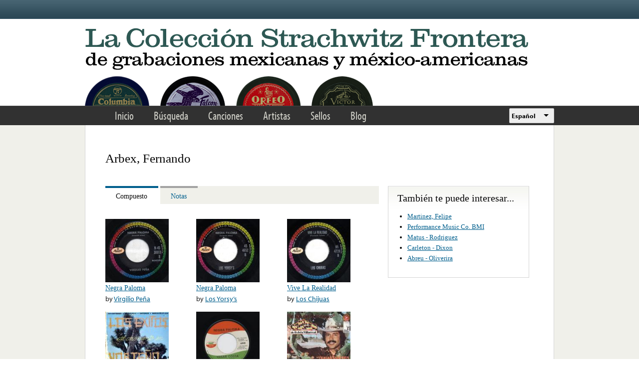

--- FILE ---
content_type: text/html; charset=utf-8
request_url: https://www.google.com/recaptcha/api2/anchor?ar=1&k=6LfFXSETAAAAADlAJYoGQNL0HCe9Kv8XcoeG1-c3&co=aHR0cHM6Ly9mcm9udGVyYS5saWJyYXJ5LnVjbGEuZWR1OjQ0Mw..&hl=en&v=naPR4A6FAh-yZLuCX253WaZq&theme=light&size=normal&anchor-ms=20000&execute-ms=15000&cb=mkwsrlpswt64
body_size: 45644
content:
<!DOCTYPE HTML><html dir="ltr" lang="en"><head><meta http-equiv="Content-Type" content="text/html; charset=UTF-8">
<meta http-equiv="X-UA-Compatible" content="IE=edge">
<title>reCAPTCHA</title>
<style type="text/css">
/* cyrillic-ext */
@font-face {
  font-family: 'Roboto';
  font-style: normal;
  font-weight: 400;
  src: url(//fonts.gstatic.com/s/roboto/v18/KFOmCnqEu92Fr1Mu72xKKTU1Kvnz.woff2) format('woff2');
  unicode-range: U+0460-052F, U+1C80-1C8A, U+20B4, U+2DE0-2DFF, U+A640-A69F, U+FE2E-FE2F;
}
/* cyrillic */
@font-face {
  font-family: 'Roboto';
  font-style: normal;
  font-weight: 400;
  src: url(//fonts.gstatic.com/s/roboto/v18/KFOmCnqEu92Fr1Mu5mxKKTU1Kvnz.woff2) format('woff2');
  unicode-range: U+0301, U+0400-045F, U+0490-0491, U+04B0-04B1, U+2116;
}
/* greek-ext */
@font-face {
  font-family: 'Roboto';
  font-style: normal;
  font-weight: 400;
  src: url(//fonts.gstatic.com/s/roboto/v18/KFOmCnqEu92Fr1Mu7mxKKTU1Kvnz.woff2) format('woff2');
  unicode-range: U+1F00-1FFF;
}
/* greek */
@font-face {
  font-family: 'Roboto';
  font-style: normal;
  font-weight: 400;
  src: url(//fonts.gstatic.com/s/roboto/v18/KFOmCnqEu92Fr1Mu4WxKKTU1Kvnz.woff2) format('woff2');
  unicode-range: U+0370-0377, U+037A-037F, U+0384-038A, U+038C, U+038E-03A1, U+03A3-03FF;
}
/* vietnamese */
@font-face {
  font-family: 'Roboto';
  font-style: normal;
  font-weight: 400;
  src: url(//fonts.gstatic.com/s/roboto/v18/KFOmCnqEu92Fr1Mu7WxKKTU1Kvnz.woff2) format('woff2');
  unicode-range: U+0102-0103, U+0110-0111, U+0128-0129, U+0168-0169, U+01A0-01A1, U+01AF-01B0, U+0300-0301, U+0303-0304, U+0308-0309, U+0323, U+0329, U+1EA0-1EF9, U+20AB;
}
/* latin-ext */
@font-face {
  font-family: 'Roboto';
  font-style: normal;
  font-weight: 400;
  src: url(//fonts.gstatic.com/s/roboto/v18/KFOmCnqEu92Fr1Mu7GxKKTU1Kvnz.woff2) format('woff2');
  unicode-range: U+0100-02BA, U+02BD-02C5, U+02C7-02CC, U+02CE-02D7, U+02DD-02FF, U+0304, U+0308, U+0329, U+1D00-1DBF, U+1E00-1E9F, U+1EF2-1EFF, U+2020, U+20A0-20AB, U+20AD-20C0, U+2113, U+2C60-2C7F, U+A720-A7FF;
}
/* latin */
@font-face {
  font-family: 'Roboto';
  font-style: normal;
  font-weight: 400;
  src: url(//fonts.gstatic.com/s/roboto/v18/KFOmCnqEu92Fr1Mu4mxKKTU1Kg.woff2) format('woff2');
  unicode-range: U+0000-00FF, U+0131, U+0152-0153, U+02BB-02BC, U+02C6, U+02DA, U+02DC, U+0304, U+0308, U+0329, U+2000-206F, U+20AC, U+2122, U+2191, U+2193, U+2212, U+2215, U+FEFF, U+FFFD;
}
/* cyrillic-ext */
@font-face {
  font-family: 'Roboto';
  font-style: normal;
  font-weight: 500;
  src: url(//fonts.gstatic.com/s/roboto/v18/KFOlCnqEu92Fr1MmEU9fCRc4AMP6lbBP.woff2) format('woff2');
  unicode-range: U+0460-052F, U+1C80-1C8A, U+20B4, U+2DE0-2DFF, U+A640-A69F, U+FE2E-FE2F;
}
/* cyrillic */
@font-face {
  font-family: 'Roboto';
  font-style: normal;
  font-weight: 500;
  src: url(//fonts.gstatic.com/s/roboto/v18/KFOlCnqEu92Fr1MmEU9fABc4AMP6lbBP.woff2) format('woff2');
  unicode-range: U+0301, U+0400-045F, U+0490-0491, U+04B0-04B1, U+2116;
}
/* greek-ext */
@font-face {
  font-family: 'Roboto';
  font-style: normal;
  font-weight: 500;
  src: url(//fonts.gstatic.com/s/roboto/v18/KFOlCnqEu92Fr1MmEU9fCBc4AMP6lbBP.woff2) format('woff2');
  unicode-range: U+1F00-1FFF;
}
/* greek */
@font-face {
  font-family: 'Roboto';
  font-style: normal;
  font-weight: 500;
  src: url(//fonts.gstatic.com/s/roboto/v18/KFOlCnqEu92Fr1MmEU9fBxc4AMP6lbBP.woff2) format('woff2');
  unicode-range: U+0370-0377, U+037A-037F, U+0384-038A, U+038C, U+038E-03A1, U+03A3-03FF;
}
/* vietnamese */
@font-face {
  font-family: 'Roboto';
  font-style: normal;
  font-weight: 500;
  src: url(//fonts.gstatic.com/s/roboto/v18/KFOlCnqEu92Fr1MmEU9fCxc4AMP6lbBP.woff2) format('woff2');
  unicode-range: U+0102-0103, U+0110-0111, U+0128-0129, U+0168-0169, U+01A0-01A1, U+01AF-01B0, U+0300-0301, U+0303-0304, U+0308-0309, U+0323, U+0329, U+1EA0-1EF9, U+20AB;
}
/* latin-ext */
@font-face {
  font-family: 'Roboto';
  font-style: normal;
  font-weight: 500;
  src: url(//fonts.gstatic.com/s/roboto/v18/KFOlCnqEu92Fr1MmEU9fChc4AMP6lbBP.woff2) format('woff2');
  unicode-range: U+0100-02BA, U+02BD-02C5, U+02C7-02CC, U+02CE-02D7, U+02DD-02FF, U+0304, U+0308, U+0329, U+1D00-1DBF, U+1E00-1E9F, U+1EF2-1EFF, U+2020, U+20A0-20AB, U+20AD-20C0, U+2113, U+2C60-2C7F, U+A720-A7FF;
}
/* latin */
@font-face {
  font-family: 'Roboto';
  font-style: normal;
  font-weight: 500;
  src: url(//fonts.gstatic.com/s/roboto/v18/KFOlCnqEu92Fr1MmEU9fBBc4AMP6lQ.woff2) format('woff2');
  unicode-range: U+0000-00FF, U+0131, U+0152-0153, U+02BB-02BC, U+02C6, U+02DA, U+02DC, U+0304, U+0308, U+0329, U+2000-206F, U+20AC, U+2122, U+2191, U+2193, U+2212, U+2215, U+FEFF, U+FFFD;
}
/* cyrillic-ext */
@font-face {
  font-family: 'Roboto';
  font-style: normal;
  font-weight: 900;
  src: url(//fonts.gstatic.com/s/roboto/v18/KFOlCnqEu92Fr1MmYUtfCRc4AMP6lbBP.woff2) format('woff2');
  unicode-range: U+0460-052F, U+1C80-1C8A, U+20B4, U+2DE0-2DFF, U+A640-A69F, U+FE2E-FE2F;
}
/* cyrillic */
@font-face {
  font-family: 'Roboto';
  font-style: normal;
  font-weight: 900;
  src: url(//fonts.gstatic.com/s/roboto/v18/KFOlCnqEu92Fr1MmYUtfABc4AMP6lbBP.woff2) format('woff2');
  unicode-range: U+0301, U+0400-045F, U+0490-0491, U+04B0-04B1, U+2116;
}
/* greek-ext */
@font-face {
  font-family: 'Roboto';
  font-style: normal;
  font-weight: 900;
  src: url(//fonts.gstatic.com/s/roboto/v18/KFOlCnqEu92Fr1MmYUtfCBc4AMP6lbBP.woff2) format('woff2');
  unicode-range: U+1F00-1FFF;
}
/* greek */
@font-face {
  font-family: 'Roboto';
  font-style: normal;
  font-weight: 900;
  src: url(//fonts.gstatic.com/s/roboto/v18/KFOlCnqEu92Fr1MmYUtfBxc4AMP6lbBP.woff2) format('woff2');
  unicode-range: U+0370-0377, U+037A-037F, U+0384-038A, U+038C, U+038E-03A1, U+03A3-03FF;
}
/* vietnamese */
@font-face {
  font-family: 'Roboto';
  font-style: normal;
  font-weight: 900;
  src: url(//fonts.gstatic.com/s/roboto/v18/KFOlCnqEu92Fr1MmYUtfCxc4AMP6lbBP.woff2) format('woff2');
  unicode-range: U+0102-0103, U+0110-0111, U+0128-0129, U+0168-0169, U+01A0-01A1, U+01AF-01B0, U+0300-0301, U+0303-0304, U+0308-0309, U+0323, U+0329, U+1EA0-1EF9, U+20AB;
}
/* latin-ext */
@font-face {
  font-family: 'Roboto';
  font-style: normal;
  font-weight: 900;
  src: url(//fonts.gstatic.com/s/roboto/v18/KFOlCnqEu92Fr1MmYUtfChc4AMP6lbBP.woff2) format('woff2');
  unicode-range: U+0100-02BA, U+02BD-02C5, U+02C7-02CC, U+02CE-02D7, U+02DD-02FF, U+0304, U+0308, U+0329, U+1D00-1DBF, U+1E00-1E9F, U+1EF2-1EFF, U+2020, U+20A0-20AB, U+20AD-20C0, U+2113, U+2C60-2C7F, U+A720-A7FF;
}
/* latin */
@font-face {
  font-family: 'Roboto';
  font-style: normal;
  font-weight: 900;
  src: url(//fonts.gstatic.com/s/roboto/v18/KFOlCnqEu92Fr1MmYUtfBBc4AMP6lQ.woff2) format('woff2');
  unicode-range: U+0000-00FF, U+0131, U+0152-0153, U+02BB-02BC, U+02C6, U+02DA, U+02DC, U+0304, U+0308, U+0329, U+2000-206F, U+20AC, U+2122, U+2191, U+2193, U+2212, U+2215, U+FEFF, U+FFFD;
}

</style>
<link rel="stylesheet" type="text/css" href="https://www.gstatic.com/recaptcha/releases/naPR4A6FAh-yZLuCX253WaZq/styles__ltr.css">
<script nonce="hGpP77_FvHfz6cJfMvn6IA" type="text/javascript">window['__recaptcha_api'] = 'https://www.google.com/recaptcha/api2/';</script>
<script type="text/javascript" src="https://www.gstatic.com/recaptcha/releases/naPR4A6FAh-yZLuCX253WaZq/recaptcha__en.js" nonce="hGpP77_FvHfz6cJfMvn6IA">
      
    </script></head>
<body><div id="rc-anchor-alert" class="rc-anchor-alert"></div>
<input type="hidden" id="recaptcha-token" value="[base64]">
<script type="text/javascript" nonce="hGpP77_FvHfz6cJfMvn6IA">
      recaptcha.anchor.Main.init("[\x22ainput\x22,[\x22bgdata\x22,\x22\x22,\[base64]/[base64]/[base64]/[base64]/[base64]/KHEoSCw0MjUsSC5UKSxpZShILGwpKTpxKEgsNDI1LGwpLEgpKSw0MjUpLFcpLEgpKX0sRUk9ZnVuY3Rpb24obCxDLEgsVyl7dHJ5e1c9bFsoKEN8MCkrMiklM10sbFtDXT0obFtDXXwwKS0obFsoKEN8MCkrMSklM118MCktKFd8MCleKEM9PTE/[base64]/[base64]/[base64]/[base64]/[base64]/[base64]/[base64]/[base64]/[base64]/[base64]/[base64]\\u003d\\u003d\x22,\[base64]\\u003d\\u003d\x22,\x22w79Gw605d8KswovDugfDmEU0fEVbwrTCnyrDgiXCvh1pwqHCswLCrUsKw50/w6fDkSTCoMKmTMKdwovDncOMw6wMGgxnw61nB8KjwqrCrk/CqcKUw6MtwoHCnsK6w7LCjTlKwrHDsjxJGsOHKQhNwofDl8Otw5vDrylTdcOIO8OZw7pfTsONOnRawoUqd8Ofw5Raw4wBw7vCm0Ahw73DpsKmw47CkcOPEl8gN8O/GxnDin3DhAlIwoDCo8Knwo3DniDDhMKEJx3DisKhwp/CqsO6SAvClFHCk0MFwqvDhMKVPsKHUcKVw59RwqzDksOzwq87w6/Cs8KPw4nCnyLDsXB+UsO/wrwAOH7Cs8K7w5fCicOmwobCmVnCpMOfw4bCsjHDtcKow6HCssKXw7N+MQVXJcOlwpYDwpxBFMO2Czo2R8KnPnjDg8K8I8Kfw5bCkgDCtgV2f09jwqvDtgUfVW/CgMK4PhbDqsOdw5lIK23CqgrDk8Omw5gVw5jDtcOaQRfDm8OQw4Q2bcKCwrzDuMKnOjkfSHrDlUkQwpxpMcKmKMOUwpowwookw6LCuMOFBcKzw6ZkwqzCk8OBwpYFw6/Ci2PDiMOlFVFMwoXCtUMAAsKjacOAwrjCtMOvw57DtnfCssK6T34yw77DhEnCqmzDnmjDu8KawqM1woTCq8O5wr1ZWiZTCsOEXlcHwoDCqxF5UyFhSMORc8Ouwp/DgQYtwpHDlyh6w6rDp8OdwptVwpPCtnTCi0vCtsK3QcKGEcOPw7oWwqxrwqXCq8ODe1BidyPChcKNw7RCw53CjCgtw7FGGsKGwrDDosKYAMK1wpLDjcK/w4Mqw5ZqNHVLwpEVHh/[base64]/ClcKDRMKCwostw6PDu8ObBi/CsW3CvX3CjVLCmMOOQsOvf8KVa1/DksKjw5XCicO1QMK0w7XDtMONT8KdOsKXOcOCw6dNVsOOO8OOw7DCn8K7woAuwqVNwqEQw5M8w6LDlMKJw7bCscKKThguJA10flJ6wqcWw73DusOPw4/Cmk/[base64]/DhArDgRHCiMK7wqrCrXwEfQAUwpNCw5nCoUrDiGvCrgpZwrXDunPDv37CiSXDjsOPw6gjw4dwA3LDssKtw5Mjw5I+KcK6w5TDkcOawoDCjABiwrXCv8KMDsKFwr/Du8OLw7Ydw6bCoMKYw4wqwpLCg8OPw4tEwpXCnEQrwobCrMKRw7R5w5Qgw44FFcO2XxHDv1jDlcKFwr4BwoPDhcO/fFLCucKFwqnCnkFjccKbw6JFwoDCnsO3XMKZIRPCo3fCmg7DmUs0GMKZIhfDg8KkwrlhwqouWMKrw7/Cjh/DisONEhTCmUg0EsK3X8KeI3zCoB7CsSPDv1hoIcK6wr/DqBlBEWMPZSFkekFtw5ZhIDrDhQPDpcKowq7CqnozfgPDlRggfi/CqsOhw44Ba8KNcVAHwr5UeCciw6DDnMOWwr/Crh87w59sfg5FwoJCw6vDmzRQwqkUZsKBwoTCqcKQw6M5w6psIcOqwqjDn8KDa8O9worDuVrCmVLCu8Oyw4nDnAQxM1FnwqTDlgLDv8KiUBHCogYQw53DhRjDvzYew4IKwrvDgMKjw4V2wqLCv1LDpMOrwoZnSjgOwqtqBsOVw7bCm0PDrlfCsTjCnsO/w7VVw43DmsKkwqnChWJeO8OQw57DqcK3w48LNk3Dr8Oswpw2XsK6w4fCncOgw6TDq8Kew7HDnDLDlsKIwo07w5tvw4EpNMOWU8K7wrpDLsKqw77CjMOjw7ASQwctXwDDs1LCvUvDkWzCtV8Ea8KgKsOQIMKWMnBNw6sRex/ChxPCtcOrHsKRwqvChkZEwpFfAsO2PcKgwrR+fsKhTcKYNTxjw5JwQgptesOtw7HDgD/Chjd6w5TDk8K0dsOsw6LDqhfCtsKadsOwPy1MOcKsaTh5wo8XwoQJw6Z8w447w7V3SMORwo4Ew57DhsO8wrICwq3DkVEqWMKVSsOlA8K5w4XDs3oMQcKwJsKqYFzCqnnDplvDhH9gR0HCnwsZw63DlUPClno3T8Kxw6nDlcO9w5HCiTBCCMO3PDg/w65sw4rDuSbCnMKVw7Zrw7TDmMOtVcOfGcKOWcKScMOCwrQVZ8OJHEEuWsKzw43CmMORwpDCjcKnwozCqsOwF2NmCnLCp8OaP1VjXzcRXT98w5fCr8KLAwzCkMOAM0zCu1dTw40vw7XCtMKZwqdZBMK9wqIzWhDCscOawpJHeRXDmWF9w5/Cu8OIw4PClh7DvH3DgcK5wpc3w44hbwQJwrfDogXDvsOqwpZIw7bDosOGQcOowrQSwrFPwrvCrXLDk8OUclDDnMOQw4DDucOXRsKkw4lKwq8MTWI4PTlSMUPCklpTwoMcw6jDpsOiw6PDkMO9I8OCwpsgSsO9eMKWw4LCvmo1HzjCpGfCj07DlcOiw4/DiMOBw4pmw4AKJgPDriTDpWbCggDCrMOKw71RT8KUwolBOsK8DMO8WcOUwoDCm8Ojw5p7wrBhw6DDqQ80w6IvwpbDoRdeQcKwb8Kbw7vCjsOhfidkwq/[base64]/DsMK7w6XDm0HDnmfCqsO9w6k+w5jDjklHHcOtw59/w5bDkTDCjxnDlMOOw4vCmD3CuMOMwrHDgDbDpcOJwrLCksKKwprCsXMsWcOyw6pcw7zCpsOkcGjDqMOnT2TDvCPDrQYKwpbDjQHDlF7DgcKQVGnCmcKEw7lEQMKUGSk/JQzDt1AxwqlWCwXDhXvDpsOpw5MQwpJGwqB4H8OfwpZCMsKkw64FdzsSw4fDkMO7FMOtQBECwqVgbcK+wqlXHxRbw5fDnMOfw6UATSPCqsOjGcODwrHDi8KJw7bDsGLCt8KeNnTDsXXCqFfDnhlsMMO2wqvCpDHCsWEKQgLCrD85w5bCvsOIIVwZw4pXwpcvwr/[base64]/DgXHDjcKeMzp/[base64]/w5zChx14FB5GEMKGaMOXGcKfczYNcMOBwoLCsMOmw4QQJsK+MsK9w5rDqsKuCMKDw5DDn1NQLcK9e04YUsO0wopZQlDCp8KowoZ4UHdDwolkb8ODwqZTfcOqwovDmVcBQ1Ezw6YdwpNPHHExBcOWZsKyeQjDp8Ozw5fDsX9UB8OaSVwQwo/Dg8KcM8KtXsKkwp00worCjxECwodhdUnDiHkcw6MHJWLCvcOTQRxTbFDDn8OwbBPDnx7Dr0EnAC5xw7vDoGzDgmgOwpvDmRprwqI4wqYQJsOqw59BL2rDusKPw411Gx4fGcObw4jDvkklMwvDlD/CjsOiwpBzw7LDj2XDjsOVd8KSwrTCgMOJw5Rcw6Fww7PDn8KAwolNwrlOwo7Cp8OqBsOKX8KLd1MiCcOmw67CucOJF8K3w5nClXnCtcKWTwvCgMO7E2JlwrVkdMKtRMOJBsOXOcKXwqzDtQtrwpBPw5A9wqsZw4XCpcKAwr/DgUPDilXChGhaZ8OuNcKHwoZgw5/[base64]/CqMOYUsOxbcKBw5HCgyh9EFPDhSo2w7osw4DDtsORQChVwq3ChQ1Nw4nCs8O8N8OVacKJeFt3w7zDrxHClkTCuCYtQcKkwrULYi8ww4IObHTDvRQMUcOSwqTCuVs0w4vDmn3DmMOlwojDpGrDpsKxbsOWw73CtSXCkcOnwp7Csx/Dowtlw40PwpkyY3DDosOswr7DscO1Q8KBGBXCnMO7exA0w54caijDiQ3CvQkIDsOKSVzDiwfDrcOXwpjDnMKSKk0XwrfCrMKSwqw8wroWw4bDqhHCsMKfw4ppwpd4w6Vxw4lKDsOoD2TDsMKnwonDo8OGIsKhw4/Domw8ecOpblfDj3h5HcKhCcOhw554cGpzwqcZwoDCncOCcWXDvsK+M8OkDsOkw6HCnghTb8Oow6lOMi7CoR/ChiDDgMKYwo9MHmTCl8O9w6/DkioSd8Oiw5jDgcKoVW3Dl8OWwrc7BWlKw6QUw7bDosOTNsKWw7PCn8Kqw5YLw4hHw78gw7bDgMKPbcOAax7Cu8KaX1YBHHDCpBh1MCHCssK/[base64]/ClsO7K8KlfcKbdcOew5g2w6bDnMK1PcKNwodkLMOHHHvDiDxewrnCjMOZwoMvw7zCu8O2w70/IcKwZMKREMKJbsOuCXDDnQNcw51dwqXDlitkwrfCrMK/wpnDthMHTcOGw4EUZkIyw5tHwr5SA8KpTsKMw4vDljw5TcOaND3CrTA/wrArRWnCiMOrw6cfwrHCp8OMHgQCwo5wKkZXwrtPDcOTwplzf8OlworCsh97wpvDs8Knw5I/d1dGOcOYCRBlwphmO8KKw5TCnsKlw4ALw7bDhGN1woxfwppITyIHMMO0Uk/DpQ/[base64]/Cj8Ozw4AkfkoyMMKRfi7Ckx3CkVAcwpfDhsOQw6jDuELDm3RdOj1lXMKpwpcIHsKFw41bwp9fHcOawojDhMOfw4c1w4LCoRoSVBHCqsO3w5pveMKJw4HDt8KFw5/[base64]/Ct8Orw5PDrsOdXcKtwp0Qwr/CncKlw6pLAcOLw6PCjsK9AcOqWSDDkcORXDfDmVU+DMKNwoXCkMOjSMKTY8OGwqHCh0zCugXDgCLCizjDgcOhCjwiw7FMw5bCv8OhB1zCuU/DjAVzwrvCjsOPb8Kqwp0qwqB2woTCv8O6b8OCMHHCg8Kcw7zDuQ/CgkvDs8Kyw79FLMOkQXcxS8KYNcKtSsKfKVQ8PsK8woIMPH7ChMODZcOOw5YjwpMjbl1Rw6ppwrrDl8K2W8KLwr42wqrCocKowo/Dkhg3WcKzwq/[base64]/CjMOPcyHDtwAqwohAAERfE8OZw6dHCcKPw5fChUbDl13DsMKbw77DnxNZw6PDoB5fBMOdwpTDigXCnD9bw5PCllMLwp7ChsKkRcO3bMKPw43CjQN/XXbCu0sbw6c0Zg/Cnk0bwofCosK8PX4ywphnw657wqYNw7sxMcOwUcOFwqtZwrwCXG7Dv305fcOtwoHCmAt5w4ccwqDCi8O+LcOhO8OnBk4qwqo6woLCqcKwf8KVBlpuOsOkRiDDvW/Cp2DDpMKANcObw58NHsOWwpXCjWAGwo3ChMORRMKZw4HClyXDj2ZZwpw6w5wDw6BjwrM4wqJDZsOvFcKYw5XDucOGZMKFPDzDii8ERsOhwo3DvMO/w6JOQcOfE8Oswq3DpcOPV1Fcwq7CvQjDm8OTAMK2wpTDtlDCi2xzd8K/[base64]/[base64]/D3siw7oPw7rDlm7DmsOJwqpZZ1RWwphiw4pdw4rDihjCrMOjw5A/wrUNw5vDlnRtZGvDgy7CnUFTAiEiesKTwqZUbsOVwpnCk8KsDcOVwqTCi8OEDBZbFDrDhcO1w4wiRQDDo2MXJAoqM8O8Lx7CpsKCw7MYQjVjSynDp8KFLMKiBsOJwrDDvcO7RGTDvWrDkDUAw6/DlsO6WX3CowIfaWjDsw4rw6QsIcK6WAPDnELDnsK+bzkxD3nDiQ4swo9CY1Umw4oHwo0XMFHDu8O4w67DinI8NsK5F8KRFcONVRhNEcKLbcOTwpwcw4rDsg1SMUzDrgQlc8KVOn1mORUoBE4eNRDCtW/[base64]/CoATCqsK9w63CqR3Do1sHw7gfwr8/AsKHwqPDs34BwrHDmELCvMKOO8Ogw6spTMK5SAhVCsK8w4Z5wrbDhhfChcOkw7XDtMKzwqE1w7zCmGjDkMK7CsKJw5LCkcO0wpvCqGHCiEd/VWXCrTc0w4IUw7HCqCvDpsOnw4zDmxYGDcKtw7/Dp8KJWcOSwokXw5/DtcOmw7rDmsO9w7TCrMOmKTMdawQYw4k2IMOLPsKwZFdvQj4PwoHDpcOfw6QgwpLDm2wLwpdJw77Dow/Cj1JHwqnDvFPCi8OmbARnUSLCp8KbK8Oxw7IDVsKkw7fCsRLClsK0X8O1ECDCkQIFwojCiX/CqjhqRcKIwrPDlQ/ClMOuAcKqUHUEfcO7w7k1JifCiT7CqyUyCsOiLsK5wo/DsCHCqsOJWnnCtjPCpBllW8OFwovDgx3DmBXDl3bClWnCj0LCiwcxGAXCm8O6CMOJwpnDhcOFbyxAwqDDrsO/w7c5cj5Ob8KUw5k5IsOnw4sxw7vCrMK8QnMNw6DDoD4Dw6bDnm9iwowRwoJ8bXbCrcOqw4nCssKXeSrCv1fCncKKP8K2wqo1XivDqXHDuRkRAsKmw694UsOWMxjCpgHDgyNkwql8DS7Cl8KKwog3w7jClk/Dqzp6MywhacO1BXchw6A/aMOTw4l4w4VcSRUpw7Erw4TDh8OkDsObw7PCvjTDiVwBR1zDqcKMOTRHw6bCgjrCjMKtwoEOTSnCmMOzNj3CiMO7H3wifcKod8OBw65RTWvDqsOkw7vDoCbCtsKrZ8KGa8O+Q8O+YHQVBcKRw67Dn0szwqU8HkrDrzrDojLCgcOWB1cvw5/DmMKfwpXCisOEw6YgwrIJwpoZwqVgw71EwoPDgMOWw4ogwqg8a2/CqcO1wrkQwpwaw7NaAsOwScOlw6jCj8Osw4A2N3XDr8O7w5jCu1PDlcKGw6zCpMKYwoJmdcOuS8K2Q8KmXsKQw7IyasOiegRew5HDuRYuw7Qaw53DkgDDqsOxXMKQOgfDrsKdw7DCkQxEwpgmMTYAw40Fb8KxPcOGw4RrLwZdwrJGISXCoEN/[base64]/ClU1+w5TDncO8wqnCgGkdYwjDkMKYw4tuU31JOMK/CwFpw552wow8AHPDj8OVOMOTw75bw5Bcwp4bw5lVwpI0wrXCmHHCjmkCA8OXGTsNYcOCB8OLIyrChRchL2dbFAgXUMKtw5dIw4ADwpPDvsOmPsOhBMOdw5/Cm8OtYlfDqMKjw6bDjxwKwrp0w7/CmcKVHsKLAMO1HwhAwqtOWcOFPmw/wpzDphvCpUB/[base64]/w7gEw4zCu8OLZMOVQ8OlAsKQTFQ8flDChzrCuMOGARZnw4EXw7XDs1JjGQTCnRtWXMKYH8OBw7vCucO/wrXCuVfChHTDvwwtw4vDtwHClsOewrvDgi3Dt8Kzwrdiw5lAwr4Iw4AkannCiBjCpmETw4TDmDtyIcKfwpkEwrE6O8KZw6TDisO7L8KzwrDDsAnCvxLCpwXDtcKVED0Ywod/GnJdwqfCuHlCRQHDhcKhHcKrPEHDoMO4cMOwasKUZnfDmDnCicOTaQgoTcO2R8KFwq/Dl0/DpGoRwpLDtcOYccORwo3CnnHDu8Omw4nDisODC8OewqrDtRpkw6ZCcsKxw4XDqVdwJ1HDlRpRw5fCosKhcMOBw5PDh8K2NMKJw6dtcMK/dcKkE8KeOEhvwrRJwrFiwopxw53DvltTwrptEXzCiHAcwp/DvMOgBgcTQ1lvVRbClsOjwq/DkhNqw7UcIBNVOllhwpUBaV00HVgKFnvCvCwHw5nDki/Cn8KZw7jCjltvC2U4wqrDhlvCqMOTw5JDw5ptw4PDl8KWwrcXVx7Ct8KEwpUpwrRSwqTDt8K2w5rDnklnbTx8w5R+E1YRQCrCocKSwqRpbUtyeVcNwojCvmnDr0nDtj7DuyHDgMKRajoRwo/Dig1HwrvCs8OsD3HDp8KXc8K/wqBCaMKVwrdgGB7Ct3DDsS3DmhlJw60hw7c6AsKww6kMwrBALRprw4rCqDbDsXYww6JsRxLChMKNSicewpUCd8ORQcOGwqHDqcOOZkJ/wp0UwqM/EcOxw4IpIMK4w4tObMK3wrhvXMOlwo0NPsKqMcO5CsO5FsORKcO3Mi/CnMKUw5FIwqPDlBvCkG/[base64]/Do8OdIFjCocO4wr/Co3fCnMOQw4PDgTNFwp/[base64]/[base64]/w7Fmw4TDt8OXLGfCt2LCgxZewqIZMsOkw4jDgMKufMK4w4jCusK9wq1/MjHCk8KMw5HCqsKOeFPDmwBqwpjDpHAAwo7CuCzCoUFAI2lbGsKNDnt+B0TDhUjDrMO+woDChsKFDXXCqVzDowwySRrCrcORw7RQw6xRwrYowqV3bB7CiXnDlsO9ZMOdIcKAZD8kw4fCmXkWwp7CsF/CiMO4ZcOKSQbCiMO4wpDDnsKTw5QOw6rCqcOMwrrDqSxhwrYrLE/DkcK/[base64]/Cv8OWdMKYw4B+ZcOswptEw5Fnwr/[base64]/wqDDmcKew4TDm8O8L8OMw4fCsMOPV8OvwqbCsMKZwqfDk0YPCMOHwpXCoMOMw4YiNGA0asKBw4vDukdCwq53wqPDvXV1w77DhFzCq8O4w6DDkcOiw4HCn8KpXMKQf8KLfsKfw6BDwqYzw6pKw7PDisObw7coJsKxZTfDoD3DiUTCqcK/wqfDuCrDo8KzVWh7VCjDoCrCk8OwG8OkG3PCvcK1DnMzecOhdEfCs8KKMMOewrQfb3o9w5bDr8Kqwo7DuwUqw5rCtsKWO8K0IsOkWxzDjm12fBnDgWjCtwLDmzRLwrNrJ8OVw5BUE8KQTMK1B8Omwp9LJ27DusKaw5RmKcOfwpsdwoDCjxZ/w7vDhDluWn1BKgHCgcKjwrZ2wqfDpsOKw5lxw57DjBQtw4AuV8KifcO4McKDwpbDjMKNCh/DlBkWwoMBw7oVwpw9w75TLsKew5zCiToqKcOsG1LDjsKOMnvDsEVmYHjDsTbDkxzDj8KEwqRAwpRSLCfDviMwwo7CgMKHw61JWMKybz7DgyDDncORwpEbVMOtw4BwfsOEwrfCu8Oqw4HDnMK0w5kMw4krQcO0wpMKwpjCozhEQcOmw6/Cjn5rwrfCh8O+EwlAwr15wr3CscKJw48QI8KlwrMcwrzDqcOmCcKaOsOIw7AVChzDu8Krw7Q5D0jDmDDDsHoLw5zCihBuwrbCnMOpaMKxDjg/wo/DocKrKVbDoMKlAn7DjVDDph/DhSQkdsOPHsK5YsOow5Y1w7M9wq/CnsKOwqHCo2rCqMOuwr4Mw5DDvEDDhXxsMBkAGzvDj8KHwoNfD8K7wooKw7MRw5lYecKbw6XDgcOySHYoEMOkwpQCw7fCkTwZbcODb0nCpMOTBcKHfsOew6pvw49xXcOdH8KmHcOQwp7Dg8Kvw5LCi8OpCzfDiMOEwpolwoDDoW1Twp1Qwr/DvzcswrjCi0dnwqDDncKdagoJPsKNw650KXHDolLCmMKtwr44w5PCmmfDosKfw7IiVSQXwrMrw6fCtcK3c8KAwqjDqcKgw70Yw5zCgcO9wpVQdMKlwqoKwpDDlQMvTjQ2w77Cj0s7w6PCpcKBAsOxwpd8KsOcSMOawrEuw6HDvsOYwrbClhbDrTXCsHbDnB/DhsKYW3bCrMO3w71POEjDnjzCkDrDjjfDlSYGwqrCvsKcFV0WwpYzw5XDlsKQwpo4FMO+aMKJw5tGwqxaQMKmw4fCvsO3w4JhZcOsXTrCuT/DqsK+XA/CmhRtXMOdwp1SwonCj8KNO3DCvQ0oYMKDCcK7Eg0Nw78uGMOcEsOicsO9wqBewqd3Y8O3w4QAJQpUwpJ7SMKswpVLw6Z2w6rCgG5TKcOJwqgBw4o0w4HCpMOwwo/CncORVMKZXUUvw6N+PcO6wonChTHCpMKtwrTCpsK/DiHDhjPCp8Krd8OoJU08KkMKw6DDjcOXw79bwoxkw7R5w49sPgJUGm4ZwrzCpmocPcOrwrnCoMKrdT7DicKrbkwCwo5sAMO1wqLDpcOQw6JNAUEbwpZDJsKsJxbCn8KZw4kxwo3DmcO/GsOhTsOEacOOI8K2w7/Ds8Klwr/DjDXCgsO0TsOWwosdDmzDjSHCjsOkw5rCksK2w4XCl0zCgcOtw6UDSMKmbMOOc1Apw59kw4IzQnASGMO1UmTDijfCo8KqeAjCsGzDnk4JTsO4wqfCo8KEwpJvwr9Lw7RdXMOgSMKXScKmwrwXecKfwqg0MQTDhMKjQcK9wpDCt8OaGsKNJB/CjF9vw4pyXwnChTVgEsKDwqPDkXzDky4jIMO3XUPCvyrChcOyZcOVwoDDo3kxNMOoPsKlwoIOwrzDu3bCuBw6w6jDi8K1XsO5QMOZw5h5w5hnd8OWRi8jw58yCR7DgMKEw7BVEcKtwo/DnEdZP8Omwr3Ds8OnwqrCmQ8+UcK5McKqwpMmF0gdw7ANwprDrcOywpI1Vi3DngzDscKFwolfw6tHw6PChj1UPcOfSTlIw6XDpXrDrcKsw61hwp7CiMOKJ2d9WsOAw4fDlsKMJcOXw500w54Bw7VoG8ONw4vCqsO/w4vClsOuwogiKsOTKmrCsi5rwpkWw5VLCcKmET1dPlHCssKLawFNWkNvwq0rwq7CjRXCuVRCwoI9asORYsKuwr9rS8OQMl4DwpnCvsKIb8OnwoPDt3xGP8K+w7PCmMOeXzHDtMOSf8OdwqLDvMKbJ8O8dsO4wpvCgFUMwpEtwo3DgDwaQMKFFA16wq/DqTbCjcOqJsOwZcOtwozClsONdMO0wr7DjsOTw5JLfHFWwprCssKtwrdSP8OFX8KBwrthZ8Krwrlcw4nCg8OOWMKOw6/CqsO5UWfDqgHDq8Ktw7XCs8KqNUtVHMOtcsK4woIlwownK0M1Ly1+wpDCl1XCt8KBXA7DlXfCgFA4aCfCp3NEKMKMPcOIH23Dq0bDvcKnw7hNwrwWWDvCuMKuw5MsA2XChDrDt2thC8Oww4PChTRqw5HCvMOkZnY2w4PCicObRWXComsNw5pzcsKAXMOBw4zDlX/[base64]/McKEIcO9OFXCocOZwpF8HcO9HG9Sw7XCp8ORUMOTw4DCu2bCnkNsYhQ4YHzDv8Ktwq3CjmcwY8OZH8O8w7LDisO8NcO6w5R/I8ODwpkowoNXwpHCj8KgFsKRwrTDhMK9IMO/w5DDmcOaw7LDmGnDhQ9Kw7NiK8KgwofCuMKnZsKyw6nDh8OnKz4vw6bDvsO9JcKvf8K8wrMLFMOKOsKVw4tubsKEVhoBwpbClsOvGyxUJ8Kvwo7Dgjp7exbCjsO3N8OCWHEmV0bDocK2IRt/YU8TIcKmQHHDqcOOdsKREMOzwr/[base64]/w5k+BcOaw5sXGxTCmxZPZcOuw4jDsMOewoPDtRovwppgADvDvFXClEfDmcOMel89w6PDi8OMw6LDp8KTwqTCjsOtIwHCgMKVw4PDmnATw7/CqXDDlsOwUcKEwrjCqsKEUyrDl2HCm8KlKMKUwqnCvGhaw5vCu8K8w41yBsKuNU3DqcKxRUIow7PCiAsbTMOowpEFa8KWw6MLw4sTw6pBwrgZXsO8w73CisKTw6zDl8K6ElnCqkTDo0/CkztRwqnCtQ8GesKWw7V5Y8KoM2UpDhAIDsOgwq7Dv8Knw7bCk8KSVMOXM1g8PcKkSW9KwqPDgcOIw5jCtcO3w60Mw6tALMKBwoTDkQTDrXQOw79Nw7FPwr3CnEYDDxVGwoFfw6bCmsKbdm09dsOiw7BgFHEEwrBxw4YVBlYiwqHClXfDswwyFsKPLzXCmcOiOH5nNW/DhcO/wonCtCogfsOqwqfCqRJ2KWbDoi7DpSA+w5VLKsKGw4vCq8K7Aj8kw6fCgQHCqj9UwpEBw5zClEAyXBo7w6PCkMOrGcKGLWTCqA/Dr8O7wofCsiQYUsKiVS/DvxjCjsKuwqBaV2zCu8KjSEckGQ/ChMOGwo44w6TDsMOPw5LDq8OZw77CrAHCsWcVXFxxw6nDuMO0BxTCnMOxwqVLw4TDj8OVwpHDl8Kxw4bClsOBwpDCiMKxPsOTa8K1wrLCgVR7w6nDh3U+YcOwDwMgTsOxw4FXw4sUw4rDvMKXbURgwpQvaMOLwqkCw4vCrTjDh0bDtn8Awr/Dm3Rrw614O2XCmH/[base64]/CtiMlbcKkw6TCu3nCilrCvxbCoMKrNMOmw6pYJ8O5W1NHHsOJwqjCq8Kswqk1ZnvDu8Kxw5HCuXHCkj/[base64]/DpMKvw5rCjMOcw6EQH8OcC8OXAB1Pa3pfdsOmw4NywpghwrQMw7Nsw7Rrw4N2w7jDssKGXHN2wrAxeCTDtMKxIcKgw4/DrcKiD8OtOjfDogDDkcK8eRfDg8KKw73CpMKwPMOTS8KqYcODd0fDusK6Zkwuwq1BbsOCwrU0wqzDicKnDElzwpIwb8KfRMKATDDDtWLCv8OyfsKBDcOUTMKoXXdTw6IvwqMPw4FecMOtw6/Csk3DtMO4w7HCt8K+w57Cu8KFw7XCtsOyw63DoC5tdltrdsKswroiZGrCqSPDuDDCv8KBC8Oiw40be8KjJsKcSsKMTFtpN8O8CUp8FzXChXnCoD1tcsOmw6nDuMKvw68QCC/[base64]/DtWjDncO+AcKTwp/[base64]/w7EZwr/Cp8OFfcOVwp1DfmNgw4/[base64]/DizIWTMKADx0rw5bCniJxTsOjwp3DlXzDrwAJwq10wqUzImfCk2PCvmTDoQ/DnXzDjjzCq8OrwpcUw6lFwofCi2JHw7wHwrXCsnTCiMKcw4rChcO0YcO0woBeCAZDwpHCkMOHw5cHw7nCmsKqMnHDig/[base64]/CvsKOM8Kvw4nCmcOoR8KLSsKMw4fCg8OYwpEgwoQfwqfDmS4iwpbDnFfDncKzwq8Lw4fCpMOGDmnCosO+ShXDiy/CjcKwOhXDisOzw6XDuHYmwpZKw6wGIcKrCF1KYSkRw7x8wrvDhjMhSMOsJMKSc8OVw4XCkcO/PyzCrsOfZsK8IsKXwrEnw6Z2wrrCi8O7w60NwovDhcKQw7oUwpjDrhTDojIAwpAIwqRxw5HDpgFwVMKTw43DlMOpb1YIRsKsw4Z4w7rCj0ZnwrHDpsOiw6XCqsKfw5HDuMKuHsKjwop9wrQbwq1mwqLCqBkUw6zCn1/[base64]/[base64]/[base64]/DqCEbw7TDk8KZw4M5w51KeVbCgcO6w7PDt8OQVMOdHMOxwpFBwoYIKFnCkcOcw4/DlTZQSSvCksOIaMO3w6JzwoPDvG1xEcOXJcKaY0nCpUcCDz/Du1PDr8KhwqIdd8KqUcKjw4RBL8KMO8K8w5fCjWHCg8ORw7cuRMOBSygWDsOvw73Cn8OLw4zCnUF0w4Z6wp/Cq2AdOhRDw5PDmAjDlk0PSB8BODVTw6PDjzpkChB2fcK7wqIEw5rCicOeYcOMw6J2EMKITcKIcnYtw5/DhwrCqcKRwpDCjirDuwrDqSMTXz4oYzMxV8Krwqtbwo1UA2QXw5zCjRpew5fClzg0wpcnOxXCjUwEwprCkMO7wqgfM1fCr3XDtMKAFcKrwrXDtGM6YMK7wr3Ds8O3G2o6wrPCk8ORSMOpwp/DljjCknY6TsO7wprDk8OqZ8KXwp5WwoUJCHPCiMOzFDRZDhjCoEvDlsKNw7TCh8Oew6XCrMO3ccKawrLDoxnDgArDjTUNw7fDnMKBXMOmF8KQQB4LwpsHw7cGajjCnxEyw6HDkAzCtE5tw4fDiBLDvHhsw6PDpnNZw5k5w4vDiBbCmis3w5/CuGRUEHdrWlLDlzkYF8OgWgHCpMOlG8KMwpJjTMKSwonCjsOFw6HCmgnDnH0qOmMfFG8tw4TDpThjdF3CoGp4wrHCl8Oyw4RBP8ODwpXDkWgvDsKyPS/CuHrClWYZwobClMK8HTdCw4vDpzHCpcKXE8OKw5sNwp0QwosYe8O+QMK7w7bDucOPSXUuwovCnsKzw6VPRsO4w7bDjAXDgsOIwrkJwojCosK4wpXCl8Kaw5XDgMK/w4Fcw7jDksO5M30SHsOlwpzDoMOQwo8TPzsvwpVdTF/CtD3DpcOKw6XCgMKjT8K+eg3DmyoQwpU8w4howobCjzzDp8O+YgDCvULDpsKlw6/[base64]/DucKawpbCncKwTAltw6rCi8OnwofDvSbCvCNqw6hrS8OvMcOwwqfCk8OdwrHCh1XCosK8YsK/PMKRwqvDnWVPQkd0QsKLc8KIGsK8wqbChcOIw5wDw6Ndw77Clw4awqPCsEPCj1XCuUTCpEo0w7nDnMKuEcKGwptNMBo5wrXCucOhaX3CknFXwqMBw7JzHMK9dAgEFsKpcE/CkQZnwpY2wpLDqsOVKcKZNsOWwo5bw5DCisKaT8KpA8KubMKrGkUhwoDCg8K+KhnCkR7DrMODe3kNUBo1GifCrMOlIsOhw4lnTcKyw4BdRCDCggzDsGnDmnjCm8OUfi/DocOsO8KJwr4MacKufCvCl8KCMQkcYsK/JwxPw5dkfsKzZyfDssOWwqjChDtARcK3cwolwqwzw5rClsOUJMKJWcOZw4wFwpLCisK1w7XDvVk5WcO0woNiwqLCtwIIw4TCiCXClsKWwp4hwpbDmxXDgWFhw5ZHFMKsw7LChEbDk8K+w6nDisOZw6kjVcODwodhOMKGXsOtZsOWwqPDuQI/[base64]/CuWUCwpvDjhFtG8KiacKdPcKgw4Ndw5bDhMOxOSXDgRvDlW3DjUrDvh/DgT3DqjHDtsKFM8KKJMK4IMKER0jClyJewrjDmGB5JFJCDDjDvkvCkDPCl8KNcmRkwpRiwpRuwoTCv8KAZxwNw5TDv8Kmw6DCkMKfwqrDtcOXR13DmR1MEcKbwrfDlUQHwp5Pai/Cgjlow7bCvcKjSTLCu8KaScOew7LDtzYKHcKWwqbCuxQVLMKQw6Aaw4lSw4HDkgzDjxsJE8ODw4c/[base64]/CqsKAwoNhEk5xwq7DvwTCgMKJBlR/woDDh8K+w7wbAl0Zw6fDm3bDksKLw5cFR8KoesKswpXDg1PDisO4wqlfwp0/LsO8w6QeS8Kbw7nCssK1w4nClmzDgsOYwq4RwrZswqNJZsKHw75HwrLDkDJUBE7DksO1w7QFUwIxw5rDphLCtMKHw78Hw6LCrxfDnwN+ZWXDnBPDnEM2FG7DtC/CjMKxw4LCncKHw40vSMOCd8Ouw4LDqwrCunnCox3DrTfDomPCnsOTw7ttwqcww7FsTHrChMKZw4HCpcKsw7nCgiHDmsOGw7gWGycNwocDw79FFF/CpsOiw6l2wrN4NiXDqMKlYsKmWX0/woh3OlTDmsKpwp/DvMObTG7DglrDvcKrI8KMAMKhw5HCm8KcAEJVw6XCp8KULMKSEizDgn3Cv8OSw7oIJW/DhlnCosOpw57DqUsiXsOCw4Ibw6w4wpMUbCNMPwsTw4HDqTwFA8KQw7FIwoV+w6jCs8KFw4jCsSkxwpFWw4IeS0ZTwpYBwrgmwr/Duw80w4bCscO4w51caMOXfcODwo4ywrXCogDCrMO8wrjDv8KvwpYQfMO4w4AvbcOWworDmMKWwrxhQ8KlwotTwqfCtgvChsOCwqILNcKDY3ZIwrLCrMKHGMKYTlhlfMOBw45nfsK6dsKtw4IOeSQcPsOIMsKnw40gGsOOCsOiw6h6w4vDhg/Dt8OLwo/DnlXDnsOUIk7CisKtFMKnOsO4w4vDgB95HMK0wp7Dk8ObFcOowqoAw57CmUg9w4gfMMK3wonCnMKuHMOcWGLCpmAWKGZoVCzCizHCocKITlg1wqjDkkZRwr3DisKIw7bDp8KtDFHCoBfDrRfDlGtEJcOfFh49w7DCpMOGCMOCHUgmcsKOw7U+w5HDg8OkVsKgaG/[base64]/DlsK1AB8pw4fDhR1uLF/[base64]/[base64]/DhH/DjDrDhMKveMKEwpgCwrV8alssw7PCuD4RwrsqGG4/w4pBHcORGifCoVJWwqwqZcKnJsKvwr9Bwr/DoMO0YcORJcOfD1sMw7HDrsKldFpgc8Kgwqo6wofDjSvDjV3Dt8Kcw4o6PhwRRSk2wrB0w7cKw45Pw4V8MkkMEnfCpUFgwp1dwpMww6XDjsOGwrfDtCrCv8OjDzTDjh7Do8K/wrw5wpcISRPCrMKbIF9eC2c9PADClB1xw4/DisKEP8OacsOnZHkowpgHwrXCusO6wo90KMKRwrx4c8O+w4E5w65TOw8Gw5/[base64]/DvsOXY8KjezHCgBbDg2www7rDjcKmwqVQDUQMB8OuKnjCpsO6wq3DmHtuecOPbCnDo3YBw4PCnsKdczzDgXMLw4TCvFjCki5UfhPCgDxwAUUhbsOWw5XDsR/DrcK8YjoIwq5vwrrCuWsOQ8KwPAfCpw5Ew4XDrWQeTsKVwoPCvSQQaD3CucOBZhkHIRzCpiBAwoV0w5wuemZGw64FLcOMaMO+CQE0NXZLw6TDrcKtREjDpzkEVSzDvXl7ZMKlBcKCw4V5XkBww78Dw4TChT/[base64]/eF7CosKowonDinRCwr8PLVoEPCAlw7FQDD4Ww5dYw7o6VRpdwp/DnMKhw5LCrMKbwoVnNMOPwrrCvMK7Ch7DknfCh8OKB8OkQsOPwqzDpcO3WFF7awzCpVAfA8K9SsKScFM4U3IIwplzwrnDlsKnYj4CGsKawqjDjsODKcO6wqnDu8K+H1jDqlZhwowoPVFww6BDw6bCpcKBM8KhXg0vZcK/wrY9eH99BGDDk8Oow7QNw4LDoCDDhCQ1TGF0wp52w7PDicOAwp1uwpDDtRHDs8OhIMOnwqnDs8OYYk/CpUXDrMOxwoI4YhY5w7Quwr93w6LCn2DCrygpOsOGdCFIw7TCsDDCkMOhOMKnEMKrEcKBw5XClcK6wqJ8SA5/w5XDnsOhw6jDkcKWw5sge8KjcsOfw7BawrLDvHHCmMKNw5/DnXzDlGAkKwHDpsOPw6Mdw4PCnk7CqsO/IMKCFsKyw6LDo8OBwoV+wpDCkh7CtMOxw5DCtmzCu8OiecK/DcOCPUvCmcOEQcOpIXNWwq8dw4rDvlHDtcO6wrdTw7gmDmgww4PDhMOrwqXDssOvwobCgcOBw5xmwqRPHsOTa8ODw47Dr8OkwqDCjcOXw5Uvw57CnjJ+QzIgVsOYwqQ/w5bCrC/DixjDtsKBwonDqRLDucOMwotJwpnDrW/DkGAmw7ZYQ8K8V8OBIhXDjMKrw6RPKcK0DA4sTMOGwqQzw7PDin/CssOOwqo/dFA5wpk3dmxUw4APecK4AGvDncKLSzzCh8KyN8KvPhfClALCrcK/w5bDnMKVEBpEwpNGwrtqfl1MOsKdCMKWwoPDhsOYd2/Cj8O+wrIzw5wvw7Z+w4DCvMOaXMKLw4/CnmfDkXDCssKwIMK5JjgTw43DmMK8wobDl09kw77Du8Opw6sxDcOsFcOoAsOAUBBGF8OEw5zCvFIiYsOhWnsrbRXCvHHDqcKHTnRxw43Dunh2wp57OCHDnw1ww5PDgT3CrRIQY1tQw5zCl1l2YsOrwrhOwrbDoyAjw4nCnBR9SMODBsONR8OwC8O+X0PDrSlOw5bCmh/DkSpsdsOPw5UIw43DnsOQWcOhNH/[base64]/DosOuwrU4wrBSw4hzw7zCtkLDqkrCgDrDtDHDhcKOCMObwpHDt8K1w7jDh8KCw7bDqUl5I8Oiem/Dqwc2w53CukZXw7VROljCo0nDgnTCp8KdRsOBD8OPaMOJbQZ/HHRxwpZDHsKBw4vCh3kiw7smw5bDlsKweMKZwpx5w5HDnh/Cvg8CWQTDjxbCsC8GwqpXw4J0F2PCnMOfwovCq8OLw6VSw73DgcKPwrlfw7NGEMOmdsOBSsKBRMOYwrvCvcO5w5vDksOMKXk9agklwrnDoMKEIVLCh2RjC8O2GcOcw6HCi8KkBsOJUMKRwoXDlMKYwq/Dn8OROQZ+w6UMwpQ8L8OyFcOIcsODw5lHKMKTIEjCu3DDkcKjwq4vDV/CuCXDrMKZfMOfUsO7C8K7w7pQAMKLRWo8eR/Dq37Dl8Kiw6hnMEfDrT9lcAx7Xz85OMO8worCucOrXMOLd1MdHkbCrsONTsOwAcKawqcJBMOpw61FM8KYwrYOYz0FPlQEVGRnTsO/K3PCvWPDsQo3w75lw4LCucOPShFuwp5HPsKqwpnCjMKEw67Cl8Oew6vDlcOMAMOowoUPwpzCqRXDqMKBbsOmTMOmUhnDnkFVw508JcOZwrHDimBxwpxJY8KQAQLDucOBw4xvwqvCniomw4PCtHtcw7rDqjJfw5M\\u003d\x22],null,[\x22conf\x22,null,\x226LfFXSETAAAAADlAJYoGQNL0HCe9Kv8XcoeG1-c3\x22,0,null,null,null,0,[21,125,63,73,95,87,41,43,42,83,102,105,109,121],[7241176,243],0,null,null,null,null,0,null,0,1,700,1,null,0,\x22CvkBEg8I8ajhFRgAOgZUOU5CNWISDwjmjuIVGAA6BlFCb29IYxIPCJrO4xUYAToGcWNKRTNkEg8I8M3jFRgBOgZmSVZJaGISDwjiyqA3GAE6BmdMTkNIYxIPCN6/tzcYADoGZWF6dTZkEg8I2NKBMhgAOgZBcTc3dmYSDgi45ZQyGAE6BVFCT0QwEg8I0tuVNxgAOgZmZmFXQWUSDwiV2JQyGAA6BlBxNjBuZBIPCMXziDcYADoGYVhvaWFjEg8IjcqGMhgBOgZPd040dGYSDgiK/Yg3GAA6BU1mSUk0GhwIAxIYHRG78OQ3DrceDv++pQYZxJ0JGZzijAIZ\x22,0,0,null,null,1,null,0,1],\x22https://frontera.library.ucla.edu:443\x22,null,[1,1,1],null,null,null,0,3600,[\x22https://www.google.com/intl/en/policies/privacy/\x22,\x22https://www.google.com/intl/en/policies/terms/\x22],\x22gjE8qolBMkjo6Wl/NPCCvgaGcei7pUo7niNypoo5CX0\\u003d\x22,0,0,null,1,1762504222467,0,0,[6,40,145,235],null,[87],\x22RC-4OwFDirfEFxqFA\x22,null,null,null,null,null,\x220dAFcWeA45UlqNhk6F8fQ2BSshVnmwe9W-t5e4hoZChUTbi3L0MhvqPK81NuaD-Zgkq6O_-U38r0d8QlqROnvaajOQX9jViCaF9w\x22,1762587022450]");
    </script></body></html>